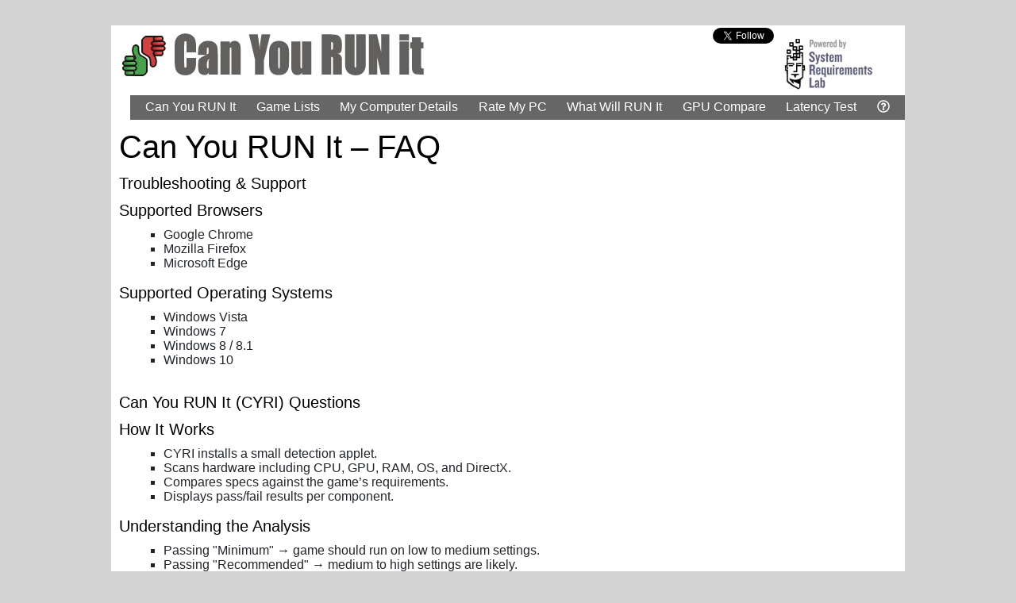

--- FILE ---
content_type: text/html; charset=utf-8
request_url: https://www.systemrequirementslab.com/cyri/support/faq
body_size: 6177
content:
<html lang="en">
<head>
    <meta charset="utf-8" />
    <meta name="viewport" content="width=device-width, initial-scale=1.0" />
    <title></title>

    <link href="https://assets.systemrequirementslabs.net/srl/wwwroot/s3-assets/cyri/images/favicon.ico" rel="shortcut icon" type="image/x-icon" />
    
    <meta charset="utf-8" />
    <meta name="viewport" content="width=device-width" />
    <meta name="site_name" content="www.systemrequirementslab.com" />
    <meta name="keywords" content="can I run it, can you run it, game system requirements, validate computer, minimum requirements, game requirements, pc requirements, game debate, benchmark my pc" />
    <meta name="description" content="What games will run on my computer? Test my computer for multiple game requirements at one time. " />
    <meta property="og:title" content="Requirements Test" />
    <meta property="og:description" content="Check your system requirements. Can I Run it? Test your specs and rate your gamimg PC." />
    <meta property="og:image" content="https://assets.systemrequirementslabs.net/srl/wwwroot/s3-assets/global/images/ThumbsIcon.jpg" />
    <meta property="og:type" content="website" />
    
    

    
        <link href="https://cdn.jsdelivr.net/npm/bootstrap@5.0.2/dist/css/bootstrap.min.css" rel="stylesheet" integrity="sha384-EVSTQN3/azprG1Anm3QDgpJLIm9Nao0Yz1ztcQTwFspd3yD65VohhpuuCOmLASjC" crossorigin="anonymous">
        <link rel="stylesheet" href="https://assets.systemrequirementslabs.net/srl/wwwroot/css/tom-select.min.css" >
        <link rel="stylesheet" href="https://assets.systemrequirementslabs.net/srl/wwwroot/css/site.min.css" />
    
    

    <script src="//js.rev.iq/systemrequirementslab.com"></script>
 
<!-- Google Tag Manager -->
<script>
  (function(w,d,s,l,i){w[l]=w[l]||[];w[l].push({'gtm.start':
  new Date().getTime(),event:'gtm.js'});var f=d.getElementsByTagName(s)[0],
  j=d.createElement(s),dl=l!='dataLayer'?'&l='+l:'';j.async=true;j.src=
  'https://www.googletagmanager.com/gtm.js?id='+i+dl;f.parentNode.insertBefore(j,f);
  })(window,document,'script','dataLayer','GTM-W3XGXX2');
</script>
<!-- End Google Tag Manager -->

<script data-kwords-site-id="8d6d7c48-e3d0-48b7-84d8-8de2568540b0" src="https://sdk.k-words.io/script.js" defer></script>

    <meta name="verify-admitad" content="212de6d64c" />
    
    
</head>

<body class="">

<!-- Google Tag Manager (noscript) [Husdawg] -->
<noscript><iframe src="https://www.googletagmanager.com/ns.html?id=GTM-W3XGXX2"
                  height="0" width="0" style="display:none;visibility:hidden"></iframe></noscript>
<!-- End Google Tag Manager (noscript) -->

<div>
    <table id="main-table" class="table table-borderless table-sm" style="margin: 0 auto; width: 0;background-color: #ffffff">
        <tr>
            <td class="skin-td" style="width: 160px; padding: 0;background-color:#d3d3d3">
                <table class="skin-table table table-borderless table-sm" style="top: 0px; position: sticky; display: block">
                    <tr>
                        <td>
                            <div data-ad="left-rail-1"></div>
                        </td>
                    </tr>
                    <tr>
                        <td>
                            <div data-ad="left-rail-2"></div>
                        </td>
                    </tr>

                </table>
            </td>
            
            <td style="padding: 0; background-color: white; width: 1000px">
                <div>
                    <div>
                        <div class="row row-layout">
                            <div class="col-8">
                                <a href="/cyri">
                                        <img class="img-resize" style="padding-top: 10px;" src="https://assets.systemrequirementslabs.net/srl/wwwroot/s3-assets/global/images/can-you-run-it.jpg" alt="Can I RUN It" />
                                </a>
                            </div>
                            <div class="col-2">
                                    <div id="social-div" style="display: none">
    <div class="row">
        <div class="col-5" style="padding-top: 4px;">
            <div id="fb-root"></div>
            <script type="text/javascript">
                (function (d, s, id) {
                    var fjs = d.getElementsByTagName(s)[0];
                    if (d.getElementById(id)) {
                        return;
                    }
                    var js = d.createElement(s);
                    js.id = id;
                    js.src = "//connect.facebook.net/en_US/all.js#xfbml=1&appId=220146411377929";
                    fjs.parentNode.insertBefore(js, fjs);
                }(document, 'script', 'facebook-jssdk'));
            </script>
            <div class="fb-like" rel="preconnect" data-href="https://www.facebook.com/pages/Can-You-RUN-It/200516629961559" data-send="false" data-layout="button" data-width="450" data-show-faces="false" data-font="verdana"></div>
        </div>
        <div class="col-5" style="padding-left: 20px;padding-top: 3px">
            <div>
                <a rel="preconnect" href="https://twitter.com/Canyourunit" class="twitter-follow-button" data-show-count="false" data-show-screen-name="false">Follow @Canyourunit</a>
                <script>
                    !function (d, s, id) {
                        var js, fjs = d.getElementsByTagName(s)[0];
                        if (!d.getElementById(id)) {
                            js = d.createElement(s);
                            js.id = id;
                            js.src = "//platform.twitter.com/widgets.js";
                            fjs.parentNode.insertBefore(js, fjs);
                        }
                    }(document, "script", "twitter-wjs");
                </script>
            </div>
        </div>
    </div>
</div>


                            </div>

                            <div class="col-2" style="text-align: right;">
                                <a href="https://www.systemrequirementslab.com/marketing/home.html" target="_blank" rel="noopener">
                                    <img class="img-resize" src="https://assets.systemrequirementslabs.net/srl/wwwroot/s3-assets/cyri/images/powered_by.jpg" style="cursor: pointer;" alt="Powered By System Requirements Lab">
                                </a>
                            </div>
                        </div>

                        <div class="row">
                            <div class="col col-layout">
                                <div style="text-align: center">
                                    <ul class="nav nav-main" style="min-width: 675px;">
                                        <li class="nav-item">
                                            <a href="/cyri" target="_self" class="nav-link nav-link-main">Can You RUN It</a>
                                        </li>
                                        <li class="nav-item">
                                                <a href="/game-lists" target="_self" class="nav-link nav-link-main">Game Lists</a>
                                        </li>
                                        <li class="nav-item">
                                                <a href="/my-computer-details" target="_self" class="nav-link nav-link-main">My Computer Details</a>
                                        </li>
                                        <li class="nav-item">
                                                <a href="/rank-my-computer" target="_self" class="nav-link nav-link-main">Rate My PC</a>
                                        </li>
                                        <li class="nav-item">
                                                <a href="/gaming-pc" target="_self" class="nav-link nav-link-main">What Will RUN It</a>
                                        </li>
                                        <li class="nav-item">
                                                <a href="/gpu-compare" target="_self" class="nav-link nav-link-main">GPU Compare</a>
                                        </li>
                                        <li class="nav-item">
                                                <a href="/my-latency" target="_self" id="menu-driver-updates" class="nav-link nav-link-main">Latency Test</a>
                                        </li>
                                        <li class="nav-item">
                                                <a href="/support/faq" target="_self" class="nav-link nav-link-main"><i class="far fa-question-circle"></i></a>
                                        </li>
                                    </ul>
                                </div>
                            </div>
                        </div>

                    </div>

                    <div>
                        <main role="main" style="width: 1000px; background-color: #ffffff">
                            <div class="row row-layout">

                                <div class="col col-layout " style="min-height: 800px; background-color: #fff; padding-right: 10px; padding-left: 10px; min-width: 685px;">
                                    
<!DOCTYPE html>
<html lang="en">
<head>
    <meta charset="UTF-8" />
    <meta name="viewport" content="width=device-width, initial-scale=1.0" />
    <meta name="description" content="Comprehensive FAQ for System Requirements Lab and Can You RUN It including browser support, operating systems, and game compatibility analysis." />
    <meta name="keywords" content="System Requirements Lab, Can You RUN It, game compatibility, CYRI, PC requirements, CPU performance, GPU, RAM, operating system" />
    <meta name="author" content="System Requirements Lab" />
    <title>System Requirements Lab FAQ</title>
    <style>
        body {
            font-family: Arial, sans-serif;
            line-height: 1.6;
            margin: 2em;
            color: #333;
            background-color: #fff;
        }

        h1, h2, h3 {
            color: #000;
        }

        ul {
            list-style-type: square;
            margin-left: 1.5em;
        }

        section {
            margin-bottom: 2em;
        }
    </style>
</head>
<body>
    <main>
        <h1>Can You RUN It – FAQ</h1>

        <section>
            <h2>Troubleshooting & Support</h2>

            <h3>Supported Browsers</h3>
            <ul>
                <li> Google Chrome</li>
                <li> Mozilla Firefox</li>
                <li> Microsoft Edge</li>
            </ul>

            <h3>Supported Operating Systems</h3>
            <ul>
                <li> Windows Vista</li>
                <li> Windows 7</li>
                <li> Windows 8 / 8.1</li>
                <li> Windows 10</li>
            </ul>
        </section>

        <section>
            <h2>Can You RUN It (CYRI) Questions</h2>

            <h3>How It Works</h3>
            <ul>
                <li> CYRI installs a small detection applet.</li>
                <li> Scans hardware including CPU, GPU, RAM, OS, and DirectX.</li>
                <li> Compares specs against the game’s requirements.</li>
                <li> Displays pass/fail results per component.</li>
            </ul>

            <h3>Understanding the Analysis</h3>
            <ul>
                <li> Passing "Minimum" → game should run on low to medium settings.</li>
                <li> Passing "Recommended" → medium to high settings are likely.</li>
                <li> Failing "Minimum" → game may not run properly or at all.</li>
            </ul>

            <h3>CPU Performance Rating</h3>
            <ul>
                <li> Used to normalize performance across different CPU architectures.</li>
                <li> Older requirements may list outdated speeds (e.g., Pentium 4).</li>
                <li> CYRI adjusts performance based on cores, architecture, and frequency.</li>
                <li> Example: Core 2 Duo at 2.0 GHz may outperform a single-core CPU at 2.2 GHz.</li>
            </ul>

            <h3>Why Your PC May Pass in Real Life but Fail on CYRI</h3>
            <ul>
                <li> CYRI bases results on official publisher specs.</li>
                <li> Real-world performance varies by optimization and configuration.</li>
                <li> Publishers provide generalized specs not tailored to all machines.</li>
            </ul>

            <h3>Missing Recommended Requirements</h3>
            <ul>
                <li> Some games list only minimum requirements.</li>
                <li> If these are passed, gameplay is generally possible—though performance may vary.</li>
            </ul>

            <h3>Video Card Feature Pass but Model Fails</h3>
            <ul>
                <li> CYRI checks both features and model tiers.</li>
                <li> A lower-tier card (e.g. GeForce 8500) may pass features but fail against a required model (e.g. GeForce 8600).</li>
                <li> Features like VRAM and shaders are only part of the equation.</li>
            </ul>

            <h3>“Info” Rows Explained</h3>
            <ul>
                <li> “Info” means the applet reports data but does not evaluate it.</li>
                <li> Used when requirements are vague (e.g. “2.0 GHz CPU”).</li>
                <li> Does not affect your pass/fail score.</li>
            </ul>

            <h3>Why Intel GPUs Often Don’t Pass</h3>
            <ul>
                <li> Intel GPUs are integrated—not dedicated like AMD or NVIDIA.</li>
                <li> Most games require stronger graphical performance.</li>
                <li> Integrated cards receive fewer driver updates and are not optimized for gaming.</li>
            </ul>

            <h3>How to Request a Missing Game</h3>
            <ul>
                <li> Email: <a href="mailto:info@husdawg.com">info@husdawg.com</a></li>
                <li> Twitter: <a href="https://twitter.com/canyourunit" target="_blank">CanYouRunIt</a></li>
                <li> Facebook: <a href="https://facebook.com/CanYouRunIt" target="_blank">Can You RUN It</a></li>
            </ul>

            <h3>Conflicting Requirements Between CYRI and Other Sources</h3>
            <ul>
                <li> CYRI uses verified publisher data (Steam, Origin, etc.).</li>
                <li> Specs may change post-launch due to patches or DLC.</li>
                <li> Users can report discrepancies to help keep listings up to date.</li>
            </ul>
        </section>

        <section>
            <h2>General & Privacy Questions</h2>

            <h3>Information Collected During the Scan</h3>
            <ul>
                <li> CPU and speed</li>
                <li> RAM capacity</li>
                <li> Operating System version</li>
                <li> Graphics and sound card specs</li>
                <li> DirectX version</li>
            </ul>

            <h3>Is Personal Information Collected?</h3>
            <ul>
                <li> No personally identifiable information is collected.</li>
                <li> CYRI only scans technical specs required for game compatibility.</li>
            </ul>

            <h3>Removing the Detection Applet</h3>
            <ul>
                <li> Search for <code>Detection.exe</code> on your computer.</li>
                <li> You may safely delete it after the scan is complete.</li>
            </ul>

            <h3>What Are Drivers and Why Are They Important?</h3>
            <ul>
                <li> Drivers are software that allow your hardware to communicate with the OS.</li>
                <li> Up-to-date drivers improve stability, performance, and compatibility.</li>
                <li> Graphics drivers are especially crucial for gaming.</li>
            </ul>
        </section>
    </main>
</body>
</html>

<input id="PageName" type="hidden" value="support" />
                                </div>

                            </div>
                        </main>
                    </div>
                    
                   



 

                    <footer class="footer text-muted">
                        <div id="footer">
                            <div>
                                <p>
                                    <a href="https://www.systemrequirementslab.com/Marketing/PrivacyN.html" target="_blank" rel="noopener">Privacy Policy</a>
                                    <span>|</span>
                                    <a href="https://www.systemrequirementslab.com/Marketing/TandC.html" target="_blank" rel="noopener">Terms of Service</a>
                                    <span>|</span>                                    
                                </p>
                                <p>
                                    Want to use
                                    <a href="https://www.systemrequirementslab.com/marketing/home.html" target="_blank" rel="noopener">
                                        System Requirements Lab on your site? </a>
                                </p>
                                <p>
                                    Powered by System Requirements Lab, a technology from Husdawg, LLC
                                </p>
                                <p>
                                    Copyright&#169; 2026 Husdawg, LLC, All rights reserved.
                                </p>
                            </div>
                        </div>
                    </footer>
                </div>
            </td>
            
            <td class="skin-td" style="width: 160px; padding: 0;background-color:#d3d3d3">
                <table class="skin-table table table-borderless table-sm" style="top: 0px;position: sticky;display: block">
                    <tr>
                        <td>
                            <div data-ad="right-rail-1"></div>
                        </td>
                    </tr>
                    <tr>
                        <td>
                            <div data-ad="right-rail-2"></div>
                        </td>
                    </tr>
                </table>
            </td>
        </tr>
    </table>
</div>

<input id="root" type="hidden" value="/cyri/"/>
<input id="rootApi" type="hidden" value="/"/>




    <script src="https://cdn.jsdelivr.net/npm/@popperjs/core@2.9.2/dist/umd/popper.min.js"
            integrity="sha384-IQsoLXl5PILFhosVNubq5LC7Qb9DXgDA9i+tQ8Zj3iwWAwPtgFTxbJ8NT4GN1R8p"
            crossorigin="anonymous"></script>
    <script src="https://cdn.jsdelivr.net/npm/bootstrap@5.0.2/dist/js/bootstrap.min.js"
            integrity="sha384-cVKIPhGWiC2Al4u+LWgxfKTRIcfu0JTxR+EQDz/bgldoEyl4H0zUF0QKbrJ0EcQF"
            crossorigin="anonymous"></script>
    <script src="https://assets.systemrequirementslabs.net/srl/wwwroot/js/tom-select.min.js"></script>
    <script src="https://assets.systemrequirementslabs.net/srl/wwwroot/js/site.min.js"></script>
    <script src="https://assets.systemrequirementslabs.net/srl/wwwroot/js/pages/index.min.js"></script>

    

    
<section id="content" style="...">
    <div id="slot-1"></div>
    <div id="slot-2"></div>
    <!-- Additional ad slots as configured from your script -->
</section>


</body>
</html>
